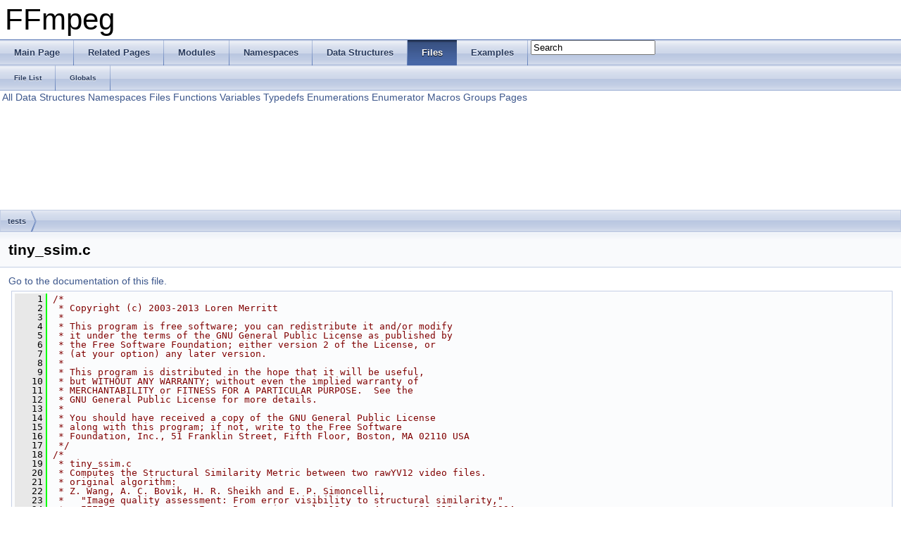

--- FILE ---
content_type: text/html
request_url: https://www.ffmpeg.org/doxygen/2.4/tiny__ssim_8c_source.html
body_size: 8077
content:
<!DOCTYPE html PUBLIC "-//W3C//DTD XHTML 1.0 Transitional//EN" "http://www.w3.org/TR/xhtml1/DTD/xhtml1-transitional.dtd">
<html xmlns="http://www.w3.org/1999/xhtml">
<head>
<meta http-equiv="Content-Type" content="text/xhtml;charset=UTF-8"/>
<meta http-equiv="X-UA-Compatible" content="IE=9"/>
<title>FFmpeg: tests/tiny_ssim.c Source File</title>
<link href="tabs.css" rel="stylesheet" type="text/css"/>
<script type="text/javascript" src="jquery.js"></script>
<script type="text/javascript" src="dynsections.js"></script>
<link href="search/search.css" rel="stylesheet" type="text/css"/>
<script type="text/javascript" src="search/search.js"></script>
<script type="text/javascript">
  $(document).ready(function() { searchBox.OnSelectItem(0); });
</script>
<link href="doxygen.css" rel="stylesheet" type="text/css" />
</head>
<body>
<div id="top"><!-- do not remove this div, it is closed by doxygen! -->
<div id="titlearea">
<table cellspacing="0" cellpadding="0">
 <tbody>
 <tr style="height: 56px;">
  <td style="padding-left: 0.5em;">
   <div id="projectname">FFmpeg
   </div>
  </td>
 </tr>
 </tbody>
</table>
</div>
<!-- end header part -->
<!-- Generated by Doxygen 1.8.2 -->
<script type="text/javascript">
var searchBox = new SearchBox("searchBox", "search",false,'Search');
</script>
  <div id="navrow1" class="tabs">
    <ul class="tablist">
      <li><a href="index.html"><span>Main&#160;Page</span></a></li>
      <li><a href="pages.html"><span>Related&#160;Pages</span></a></li>
      <li><a href="modules.html"><span>Modules</span></a></li>
      <li><a href="namespaces.html"><span>Namespaces</span></a></li>
      <li><a href="annotated.html"><span>Data&#160;Structures</span></a></li>
      <li class="current"><a href="files.html"><span>Files</span></a></li>
      <li><a href="examples.html"><span>Examples</span></a></li>
      <li>
        <div id="MSearchBox" class="MSearchBoxInactive">
        <span class="left">
          <img id="MSearchSelect" src="search/mag_sel.png"
               onmouseover="return searchBox.OnSearchSelectShow()"
               onmouseout="return searchBox.OnSearchSelectHide()"
               alt=""/>
          <input type="text" id="MSearchField" value="Search" accesskey="S"
               onfocus="searchBox.OnSearchFieldFocus(true)" 
               onblur="searchBox.OnSearchFieldFocus(false)" 
               onkeyup="searchBox.OnSearchFieldChange(event)"/>
          </span><span class="right">
            <a id="MSearchClose" href="javascript:searchBox.CloseResultsWindow()"><img id="MSearchCloseImg" border="0" src="search/close.png" alt=""/></a>
          </span>
        </div>
      </li>
    </ul>
  </div>
  <div id="navrow2" class="tabs2">
    <ul class="tablist">
      <li><a href="files.html"><span>File&#160;List</span></a></li>
      <li><a href="globals.html"><span>Globals</span></a></li>
    </ul>
  </div>
<!-- window showing the filter options -->
<div id="MSearchSelectWindow"
     onmouseover="return searchBox.OnSearchSelectShow()"
     onmouseout="return searchBox.OnSearchSelectHide()"
     onkeydown="return searchBox.OnSearchSelectKey(event)">
<a class="SelectItem" href="javascript:void(0)" onclick="searchBox.OnSelectItem(0)"><span class="SelectionMark">&#160;</span>All</a><a class="SelectItem" href="javascript:void(0)" onclick="searchBox.OnSelectItem(1)"><span class="SelectionMark">&#160;</span>Data Structures</a><a class="SelectItem" href="javascript:void(0)" onclick="searchBox.OnSelectItem(2)"><span class="SelectionMark">&#160;</span>Namespaces</a><a class="SelectItem" href="javascript:void(0)" onclick="searchBox.OnSelectItem(3)"><span class="SelectionMark">&#160;</span>Files</a><a class="SelectItem" href="javascript:void(0)" onclick="searchBox.OnSelectItem(4)"><span class="SelectionMark">&#160;</span>Functions</a><a class="SelectItem" href="javascript:void(0)" onclick="searchBox.OnSelectItem(5)"><span class="SelectionMark">&#160;</span>Variables</a><a class="SelectItem" href="javascript:void(0)" onclick="searchBox.OnSelectItem(6)"><span class="SelectionMark">&#160;</span>Typedefs</a><a class="SelectItem" href="javascript:void(0)" onclick="searchBox.OnSelectItem(7)"><span class="SelectionMark">&#160;</span>Enumerations</a><a class="SelectItem" href="javascript:void(0)" onclick="searchBox.OnSelectItem(8)"><span class="SelectionMark">&#160;</span>Enumerator</a><a class="SelectItem" href="javascript:void(0)" onclick="searchBox.OnSelectItem(9)"><span class="SelectionMark">&#160;</span>Macros</a><a class="SelectItem" href="javascript:void(0)" onclick="searchBox.OnSelectItem(10)"><span class="SelectionMark">&#160;</span>Groups</a><a class="SelectItem" href="javascript:void(0)" onclick="searchBox.OnSelectItem(11)"><span class="SelectionMark">&#160;</span>Pages</a></div>

<!-- iframe showing the search results (closed by default) -->
<div id="MSearchResultsWindow">
<iframe src="javascript:void(0)" frameborder="0" 
        name="MSearchResults" id="MSearchResults">
</iframe>
</div>

<div id="nav-path" class="navpath">
  <ul>
<li class="navelem"><a class="el" href="dir_59425e443f801f1f2fd8bbe4959a3ccf.html">tests</a></li>  </ul>
</div>
</div><!-- top -->
<div class="header">
  <div class="headertitle">
<div class="title">tiny_ssim.c</div>  </div>
</div><!--header-->
<div class="contents">
<a href="tiny__ssim_8c.html">Go to the documentation of this file.</a><div class="fragment"><div class="line"><a name="l00001"></a><span class="lineno">    1</span>&#160;<span class="comment">/*</span></div>
<div class="line"><a name="l00002"></a><span class="lineno">    2</span>&#160;<span class="comment"> * Copyright (c) 2003-2013 Loren Merritt</span></div>
<div class="line"><a name="l00003"></a><span class="lineno">    3</span>&#160;<span class="comment"> *</span></div>
<div class="line"><a name="l00004"></a><span class="lineno">    4</span>&#160;<span class="comment"> * This program is free software; you can redistribute it and/or modify</span></div>
<div class="line"><a name="l00005"></a><span class="lineno">    5</span>&#160;<span class="comment"> * it under the terms of the GNU General Public License as published by</span></div>
<div class="line"><a name="l00006"></a><span class="lineno">    6</span>&#160;<span class="comment"> * the Free Software Foundation; either version 2 of the License, or</span></div>
<div class="line"><a name="l00007"></a><span class="lineno">    7</span>&#160;<span class="comment"> * (at your option) any later version.</span></div>
<div class="line"><a name="l00008"></a><span class="lineno">    8</span>&#160;<span class="comment"> *</span></div>
<div class="line"><a name="l00009"></a><span class="lineno">    9</span>&#160;<span class="comment"> * This program is distributed in the hope that it will be useful,</span></div>
<div class="line"><a name="l00010"></a><span class="lineno">   10</span>&#160;<span class="comment"> * but WITHOUT ANY WARRANTY; without even the implied warranty of</span></div>
<div class="line"><a name="l00011"></a><span class="lineno">   11</span>&#160;<span class="comment"> * MERCHANTABILITY or FITNESS FOR A PARTICULAR PURPOSE.  See the</span></div>
<div class="line"><a name="l00012"></a><span class="lineno">   12</span>&#160;<span class="comment"> * GNU General Public License for more details.</span></div>
<div class="line"><a name="l00013"></a><span class="lineno">   13</span>&#160;<span class="comment"> *</span></div>
<div class="line"><a name="l00014"></a><span class="lineno">   14</span>&#160;<span class="comment"> * You should have received a copy of the GNU General Public License</span></div>
<div class="line"><a name="l00015"></a><span class="lineno">   15</span>&#160;<span class="comment"> * along with this program; if not, write to the Free Software</span></div>
<div class="line"><a name="l00016"></a><span class="lineno">   16</span>&#160;<span class="comment"> * Foundation, Inc., 51 Franklin Street, Fifth Floor, Boston, MA 02110 USA</span></div>
<div class="line"><a name="l00017"></a><span class="lineno">   17</span>&#160;<span class="comment"> */</span></div>
<div class="line"><a name="l00018"></a><span class="lineno">   18</span>&#160;<span class="comment">/*</span></div>
<div class="line"><a name="l00019"></a><span class="lineno">   19</span>&#160;<span class="comment"> * tiny_ssim.c</span></div>
<div class="line"><a name="l00020"></a><span class="lineno">   20</span>&#160;<span class="comment"> * Computes the Structural Similarity Metric between two rawYV12 video files.</span></div>
<div class="line"><a name="l00021"></a><span class="lineno">   21</span>&#160;<span class="comment"> * original algorithm:</span></div>
<div class="line"><a name="l00022"></a><span class="lineno">   22</span>&#160;<span class="comment"> * Z. Wang, A. C. Bovik, H. R. Sheikh and E. P. Simoncelli,</span></div>
<div class="line"><a name="l00023"></a><span class="lineno">   23</span>&#160;<span class="comment"> *   &quot;Image quality assessment: From error visibility to structural similarity,&quot;</span></div>
<div class="line"><a name="l00024"></a><span class="lineno">   24</span>&#160;<span class="comment"> *   IEEE Transactions on Image Processing, vol. 13, no. 4, pp. 600-612, Apr. 2004.</span></div>
<div class="line"><a name="l00025"></a><span class="lineno">   25</span>&#160;<span class="comment"> *</span></div>
<div class="line"><a name="l00026"></a><span class="lineno">   26</span>&#160;<span class="comment"> * To improve speed, this implementation uses the standard approximation of</span></div>
<div class="line"><a name="l00027"></a><span class="lineno">   27</span>&#160;<span class="comment"> * overlapped 8x8 block sums, rather than the original gaussian weights.</span></div>
<div class="line"><a name="l00028"></a><span class="lineno">   28</span>&#160;<span class="comment"> */</span></div>
<div class="line"><a name="l00029"></a><span class="lineno">   29</span>&#160;</div>
<div class="line"><a name="l00030"></a><span class="lineno">   30</span>&#160;<span class="preprocessor">#include &quot;config.h&quot;</span></div>
<div class="line"><a name="l00031"></a><span class="lineno">   31</span>&#160;<span class="preprocessor">#include &lt;inttypes.h&gt;</span></div>
<div class="line"><a name="l00032"></a><span class="lineno">   32</span>&#160;<span class="preprocessor">#include &lt;<a class="code" href="limits_8h.html">limits.h</a>&gt;</span></div>
<div class="line"><a name="l00033"></a><span class="lineno">   33</span>&#160;<span class="preprocessor">#include &lt;math.h&gt;</span></div>
<div class="line"><a name="l00034"></a><span class="lineno">   34</span>&#160;<span class="preprocessor">#include &lt;stdio.h&gt;</span></div>
<div class="line"><a name="l00035"></a><span class="lineno">   35</span>&#160;<span class="preprocessor">#include &lt;stdlib.h&gt;</span></div>
<div class="line"><a name="l00036"></a><span class="lineno">   36</span>&#160;</div>
<div class="line"><a name="l00037"></a><span class="lineno"><a class="code" href="tiny__ssim_8c.html#a09a0bb7d8fcfac416de7a5fe7fd8b0f1">   37</a></span>&#160;<span class="preprocessor">#define FFSWAP(type,a,b) do{type SWAP_tmp= b; b= a; a= SWAP_tmp;}while(0)</span></div>
<div class="line"><a name="l00038"></a><span class="lineno"><a class="code" href="tiny__ssim_8c.html#a0f84cbd7fd810cd678157c98cbfad4b0">   38</a></span>&#160;<span class="preprocessor"></span><span class="preprocessor">#define FFMIN(a,b) ((a) &gt; (b) ? (b) : (a))</span></div>
<div class="line"><a name="l00039"></a><span class="lineno">   39</span>&#160;<span class="preprocessor"></span></div>
<div class="line"><a name="l00040"></a><span class="lineno"><a class="code" href="tiny__ssim_8c.html#a81a1e7c6ba3f4e57e7dc000b51bcfcb2">   40</a></span>&#160;<span class="preprocessor">#define BIT_DEPTH 8</span></div>
<div class="line"><a name="l00041"></a><span class="lineno"><a class="code" href="tiny__ssim_8c.html#a3275dc11eb3b45b4e8d679fa053f9aba">   41</a></span>&#160;<span class="preprocessor"></span><span class="preprocessor">#define PIXEL_MAX ((1 &lt;&lt; BIT_DEPTH)-1)</span></div>
<div class="line"><a name="l00042"></a><span class="lineno"><a class="code" href="tiny__ssim_8c.html#aa9f7ca578b1a9a409e4716b05cee9564">   42</a></span>&#160;<span class="preprocessor"></span><span class="keyword">typedef</span> <a class="code" href="audio__convert_8c.html#ae1affc9ca37cfb624959c866a73f83c2">uint8_t</a>  <a class="code" href="tiny__ssim_8c.html#aa9f7ca578b1a9a409e4716b05cee9564">pixel</a>;</div>
<div class="line"><a name="l00043"></a><span class="lineno">   43</span>&#160;</div>
<div class="line"><a name="l00044"></a><span class="lineno">   44</span>&#160;<span class="comment">/****************************************************************************</span></div>
<div class="line"><a name="l00045"></a><span class="lineno">   45</span>&#160;<span class="comment"> * structural similarity metric</span></div>
<div class="line"><a name="l00046"></a><span class="lineno">   46</span>&#160;<span class="comment"> ****************************************************************************/</span></div>
<div class="line"><a name="l00047"></a><span class="lineno"><a class="code" href="tiny__ssim_8c.html#a5e0640282ca7c8405ff92e969e48fc6d">   47</a></span>&#160;<span class="keyword">static</span> <span class="keywordtype">void</span> <a class="code" href="tiny__ssim_8c.html#a5e0640282ca7c8405ff92e969e48fc6d">ssim_4x4x2_core</a>( <span class="keyword">const</span> <a class="code" href="tiny__ssim_8c.html#aa9f7ca578b1a9a409e4716b05cee9564">pixel</a> *pix1, intptr_t stride1,</div>
<div class="line"><a name="l00048"></a><span class="lineno">   48</span>&#160;                             <span class="keyword">const</span> <a class="code" href="tiny__ssim_8c.html#aa9f7ca578b1a9a409e4716b05cee9564">pixel</a> *pix2, intptr_t stride2,</div>
<div class="line"><a name="l00049"></a><span class="lineno">   49</span>&#160;                             <span class="keywordtype">int</span> sums[2][4] )</div>
<div class="line"><a name="l00050"></a><span class="lineno">   50</span>&#160;{</div>
<div class="line"><a name="l00051"></a><span class="lineno">   51</span>&#160;    <span class="keywordtype">int</span> x,<a class="code" href="avf__showspectrum_8c.html#aa4f0d3eebc3c443f9be81bf48561a217">y</a>,z;</div>
<div class="line"><a name="l00052"></a><span class="lineno">   52</span>&#160;</div>
<div class="line"><a name="l00053"></a><span class="lineno">   53</span>&#160;    <span class="keywordflow">for</span>( z = 0; z &lt; 2; z++ )</div>
<div class="line"><a name="l00054"></a><span class="lineno">   54</span>&#160;    {</div>
<div class="line"><a name="l00055"></a><span class="lineno">   55</span>&#160;        uint32_t <a class="code" href="regdef_8h.html#a09dff3d9a89874939fa7cc9d056b114c">s1</a> = 0, <a class="code" href="regdef_8h.html#a3ec77fc652b1787d9ace19f0f8fb6072">s2</a> = 0, ss = 0, s12 = 0;</div>
<div class="line"><a name="l00056"></a><span class="lineno">   56</span>&#160;        <span class="keywordflow">for</span>( y = 0; y &lt; 4; y++ )</div>
<div class="line"><a name="l00057"></a><span class="lineno">   57</span>&#160;            <span class="keywordflow">for</span>( x = 0; x &lt; 4; x++ )</div>
<div class="line"><a name="l00058"></a><span class="lineno">   58</span>&#160;            {</div>
<div class="line"><a name="l00059"></a><span class="lineno">   59</span>&#160;                <span class="keywordtype">int</span> <a class="code" href="h264pred__template_8c.html#a4124bc0a9335c27f086f24ba207a4912">a</a> = pix1[x+y*stride1];</div>
<div class="line"><a name="l00060"></a><span class="lineno">   60</span>&#160;                <span class="keywordtype">int</span> <a class="code" href="vf__curves_8c.html#a0a667482238bcca3ac201c1cd09c5072">b</a> = pix2[x+y*stride2];</div>
<div class="line"><a name="l00061"></a><span class="lineno">   61</span>&#160;                s1  += <a class="code" href="h264pred__template_8c.html#a4124bc0a9335c27f086f24ba207a4912">a</a>;</div>
<div class="line"><a name="l00062"></a><span class="lineno">   62</span>&#160;                <a class="code" href="regdef_8h.html#a3ec77fc652b1787d9ace19f0f8fb6072">s2</a>  += <a class="code" href="vf__curves_8c.html#a0a667482238bcca3ac201c1cd09c5072">b</a>;</div>
<div class="line"><a name="l00063"></a><span class="lineno">   63</span>&#160;                ss  += a*<a class="code" href="h264pred__template_8c.html#a4124bc0a9335c27f086f24ba207a4912">a</a>;</div>
<div class="line"><a name="l00064"></a><span class="lineno">   64</span>&#160;                ss  += b*<a class="code" href="vf__curves_8c.html#a0a667482238bcca3ac201c1cd09c5072">b</a>;</div>
<div class="line"><a name="l00065"></a><span class="lineno">   65</span>&#160;                s12 += a*<a class="code" href="vf__curves_8c.html#a0a667482238bcca3ac201c1cd09c5072">b</a>;</div>
<div class="line"><a name="l00066"></a><span class="lineno">   66</span>&#160;            }</div>
<div class="line"><a name="l00067"></a><span class="lineno">   67</span>&#160;        sums[z][0] = <a class="code" href="regdef_8h.html#a09dff3d9a89874939fa7cc9d056b114c">s1</a>;</div>
<div class="line"><a name="l00068"></a><span class="lineno">   68</span>&#160;        sums[z][1] = <a class="code" href="regdef_8h.html#a3ec77fc652b1787d9ace19f0f8fb6072">s2</a>;</div>
<div class="line"><a name="l00069"></a><span class="lineno">   69</span>&#160;        sums[z][2] = ss;</div>
<div class="line"><a name="l00070"></a><span class="lineno">   70</span>&#160;        sums[z][3] = s12;</div>
<div class="line"><a name="l00071"></a><span class="lineno">   71</span>&#160;        pix1 += 4;</div>
<div class="line"><a name="l00072"></a><span class="lineno">   72</span>&#160;        pix2 += 4;</div>
<div class="line"><a name="l00073"></a><span class="lineno">   73</span>&#160;    }</div>
<div class="line"><a name="l00074"></a><span class="lineno">   74</span>&#160;}</div>
<div class="line"><a name="l00075"></a><span class="lineno">   75</span>&#160;</div>
<div class="line"><a name="l00076"></a><span class="lineno"><a class="code" href="tiny__ssim_8c.html#a56bcf89d9b82932665b2696c95a9c1e8">   76</a></span>&#160;<span class="keyword">static</span> <span class="keywordtype">float</span> <a class="code" href="tiny__ssim_8c.html#a56bcf89d9b82932665b2696c95a9c1e8">ssim_end1</a>( <span class="keywordtype">int</span> <a class="code" href="regdef_8h.html#a09dff3d9a89874939fa7cc9d056b114c">s1</a>, <span class="keywordtype">int</span> <a class="code" href="regdef_8h.html#a3ec77fc652b1787d9ace19f0f8fb6072">s2</a>, <span class="keywordtype">int</span> ss, <span class="keywordtype">int</span> s12 )</div>
<div class="line"><a name="l00077"></a><span class="lineno">   77</span>&#160;{</div>
<div class="line"><a name="l00078"></a><span class="lineno">   78</span>&#160;<span class="comment">/* Maximum value for 10-bit is: ss*64 = (2^10-1)^2*16*4*64 = 4286582784, which will overflow in some cases.</span></div>
<div class="line"><a name="l00079"></a><span class="lineno">   79</span>&#160;<span class="comment"> * s1*s1, s2*s2, and s1*s2 also obtain this value for edge cases: ((2^10-1)*16*4)^2 = 4286582784.</span></div>
<div class="line"><a name="l00080"></a><span class="lineno">   80</span>&#160;<span class="comment"> * Maximum value for 9-bit is: ss*64 = (2^9-1)^2*16*4*64 = 1069551616, which will not overflow. */</span></div>
<div class="line"><a name="l00081"></a><span class="lineno">   81</span>&#160;<span class="preprocessor">#if BIT_DEPTH &gt; 9</span></div>
<div class="line"><a name="l00082"></a><span class="lineno">   82</span>&#160;<span class="preprocessor"></span><span class="preprocessor">#define type float</span></div>
<div class="line"><a name="l00083"></a><span class="lineno">   83</span>&#160;<span class="preprocessor"></span>    <span class="keyword">static</span> <span class="keyword">const</span> <span class="keywordtype">float</span> ssim_c1 = .01*.01*<a class="code" href="tiny__ssim_8c.html#a3275dc11eb3b45b4e8d679fa053f9aba">PIXEL_MAX</a>*<a class="code" href="tiny__ssim_8c.html#a3275dc11eb3b45b4e8d679fa053f9aba">PIXEL_MAX</a>*64;</div>
<div class="line"><a name="l00084"></a><span class="lineno">   84</span>&#160;    <span class="keyword">static</span> <span class="keyword">const</span> <span class="keywordtype">float</span> ssim_c2 = .03*.03*PIXEL_MAX*PIXEL_MAX*64*63;</div>
<div class="line"><a name="l00085"></a><span class="lineno">   85</span>&#160;<span class="preprocessor">#else</span></div>
<div class="line"><a name="l00086"></a><span class="lineno">   86</span>&#160;<span class="preprocessor"></span><span class="preprocessor">#define type int</span></div>
<div class="line"><a name="l00087"></a><span class="lineno">   87</span>&#160;<span class="preprocessor"></span>    <span class="keyword">static</span> <span class="keyword">const</span> <span class="keywordtype">int</span> ssim_c1 = (int)(.01*.01*PIXEL_MAX*PIXEL_MAX*64 + .5);</div>
<div class="line"><a name="l00088"></a><span class="lineno">   88</span>&#160;    <span class="keyword">static</span> <span class="keyword">const</span> <span class="keywordtype">int</span> ssim_c2 = (int)(.03*.03*PIXEL_MAX*PIXEL_MAX*64*63 + .5);</div>
<div class="line"><a name="l00089"></a><span class="lineno">   89</span>&#160;<span class="preprocessor">#endif</span></div>
<div class="line"><a name="l00090"></a><span class="lineno">   90</span>&#160;<span class="preprocessor"></span>    <a class="code" href="opengl__enc_8c.html#a7d05960f4f1c1b11f3177dc963a45d86">type</a> fs1 = <a class="code" href="regdef_8h.html#a09dff3d9a89874939fa7cc9d056b114c">s1</a>;</div>
<div class="line"><a name="l00091"></a><span class="lineno">   91</span>&#160;    <a class="code" href="opengl__enc_8c.html#a7d05960f4f1c1b11f3177dc963a45d86">type</a> fs2 = <a class="code" href="regdef_8h.html#a3ec77fc652b1787d9ace19f0f8fb6072">s2</a>;</div>
<div class="line"><a name="l00092"></a><span class="lineno">   92</span>&#160;    <a class="code" href="opengl__enc_8c.html#a7d05960f4f1c1b11f3177dc963a45d86">type</a> fss = ss;</div>
<div class="line"><a name="l00093"></a><span class="lineno">   93</span>&#160;    <a class="code" href="opengl__enc_8c.html#a7d05960f4f1c1b11f3177dc963a45d86">type</a> fs12 = s12;</div>
<div class="line"><a name="l00094"></a><span class="lineno">   94</span>&#160;    <a class="code" href="opengl__enc_8c.html#a7d05960f4f1c1b11f3177dc963a45d86">type</a> vars = fss*64 - fs1*fs1 - fs2*fs2;</div>
<div class="line"><a name="l00095"></a><span class="lineno">   95</span>&#160;    <a class="code" href="opengl__enc_8c.html#a7d05960f4f1c1b11f3177dc963a45d86">type</a> covar = fs12*64 - fs1*fs2;</div>
<div class="line"><a name="l00096"></a><span class="lineno">   96</span>&#160;    <span class="keywordflow">return</span> (<span class="keywordtype">float</span>)(2*fs1*fs2 + ssim_c1) * (<span class="keywordtype">float</span>)(2*covar + ssim_c2)</div>
<div class="line"><a name="l00097"></a><span class="lineno">   97</span>&#160;         / ((<span class="keywordtype">float</span>)(fs1*fs1 + fs2*fs2 + ssim_c1) * (<span class="keywordtype">float</span>)(vars + ssim_c2));</div>
<div class="line"><a name="l00098"></a><span class="lineno">   98</span>&#160;<span class="preprocessor">#undef type</span></div>
<div class="line"><a name="l00099"></a><span class="lineno">   99</span>&#160;<span class="preprocessor"></span>}</div>
<div class="line"><a name="l00100"></a><span class="lineno">  100</span>&#160;</div>
<div class="line"><a name="l00101"></a><span class="lineno"><a class="code" href="tiny__ssim_8c.html#abc11917ce45e2af06509338a6627d07a">  101</a></span>&#160;<span class="keyword">static</span> <span class="keywordtype">float</span> <a class="code" href="tiny__ssim_8c.html#abc11917ce45e2af06509338a6627d07a">ssim_end4</a>( <span class="keywordtype">int</span> sum0[5][4], <span class="keywordtype">int</span> sum1[5][4], <span class="keywordtype">int</span> <a class="code" href="tests_2utils_8c.html#a2474a5474cbff19523a51eb1de01cda4">width</a> )</div>
<div class="line"><a name="l00102"></a><span class="lineno">  102</span>&#160;{</div>
<div class="line"><a name="l00103"></a><span class="lineno">  103</span>&#160;    <span class="keywordtype">float</span> ssim = 0.0;</div>
<div class="line"><a name="l00104"></a><span class="lineno">  104</span>&#160;    <span class="keywordtype">int</span> <a class="code" href="unionav__intfloat32.html#af159360aa1af6aa0a8fe034e0a0e3ef3">i</a>;</div>
<div class="line"><a name="l00105"></a><span class="lineno">  105</span>&#160;</div>
<div class="line"><a name="l00106"></a><span class="lineno">  106</span>&#160;    <span class="keywordflow">for</span>( i = 0; i &lt; <a class="code" href="tests_2utils_8c.html#a2474a5474cbff19523a51eb1de01cda4">width</a>; i++ )</div>
<div class="line"><a name="l00107"></a><span class="lineno">  107</span>&#160;        ssim += <a class="code" href="tiny__ssim_8c.html#a56bcf89d9b82932665b2696c95a9c1e8">ssim_end1</a>( sum0[i][0] + sum0[i+1][0] + sum1[i][0] + sum1[i+1][0],</div>
<div class="line"><a name="l00108"></a><span class="lineno">  108</span>&#160;                           sum0[i][1] + sum0[i+1][1] + sum1[i][1] + sum1[i+1][1],</div>
<div class="line"><a name="l00109"></a><span class="lineno">  109</span>&#160;                           sum0[i][2] + sum0[i+1][2] + sum1[i][2] + sum1[i+1][2],</div>
<div class="line"><a name="l00110"></a><span class="lineno">  110</span>&#160;                           sum0[i][3] + sum0[i+1][3] + sum1[i][3] + sum1[i+1][3] );</div>
<div class="line"><a name="l00111"></a><span class="lineno">  111</span>&#160;    <span class="keywordflow">return</span> ssim;</div>
<div class="line"><a name="l00112"></a><span class="lineno">  112</span>&#160;}</div>
<div class="line"><a name="l00113"></a><span class="lineno">  113</span>&#160;</div>
<div class="line"><a name="l00114"></a><span class="lineno"><a class="code" href="tiny__ssim_8c.html#ac844bcba5ac6b998b0ae10186ef36dfe">  114</a></span>&#160;<span class="keywordtype">float</span> <a class="code" href="tiny__ssim_8c.html#ac844bcba5ac6b998b0ae10186ef36dfe">ssim_plane</a>(</div>
<div class="line"><a name="l00115"></a><span class="lineno">  115</span>&#160;                           <a class="code" href="tiny__ssim_8c.html#aa9f7ca578b1a9a409e4716b05cee9564">pixel</a> *pix1, intptr_t stride1,</div>
<div class="line"><a name="l00116"></a><span class="lineno">  116</span>&#160;                           <a class="code" href="tiny__ssim_8c.html#aa9f7ca578b1a9a409e4716b05cee9564">pixel</a> *pix2, intptr_t stride2,</div>
<div class="line"><a name="l00117"></a><span class="lineno">  117</span>&#160;                           <span class="keywordtype">int</span> <a class="code" href="tests_2utils_8c.html#a2474a5474cbff19523a51eb1de01cda4">width</a>, <span class="keywordtype">int</span> <a class="code" href="avisynth__c_8h.html#ab1a2bd747c91f38c26a92bbecac49f7a">height</a>, <span class="keywordtype">void</span> *<a class="code" href="avisynth__c_8h.html#a5bc5fa69bee375df074734a2c4858604">buf</a>, <span class="keywordtype">int</span> *cnt )</div>
<div class="line"><a name="l00118"></a><span class="lineno">  118</span>&#160;{</div>
<div class="line"><a name="l00119"></a><span class="lineno">  119</span>&#160;    <span class="keywordtype">int</span> z = 0;</div>
<div class="line"><a name="l00120"></a><span class="lineno">  120</span>&#160;    <span class="keywordtype">int</span> x, <a class="code" href="avf__showspectrum_8c.html#aa4f0d3eebc3c443f9be81bf48561a217">y</a>;</div>
<div class="line"><a name="l00121"></a><span class="lineno">  121</span>&#160;    <span class="keywordtype">float</span> ssim = 0.0;</div>
<div class="line"><a name="l00122"></a><span class="lineno">  122</span>&#160;    int (*sum0)[4] = <a class="code" href="avisynth__c_8h.html#a5bc5fa69bee375df074734a2c4858604">buf</a>;</div>
<div class="line"><a name="l00123"></a><span class="lineno">  123</span>&#160;    int (*sum1)[4] = sum0 + (width &gt;&gt; 2) + 3;</div>
<div class="line"><a name="l00124"></a><span class="lineno">  124</span>&#160;    width &gt;&gt;= 2;</div>
<div class="line"><a name="l00125"></a><span class="lineno">  125</span>&#160;    height &gt;&gt;= 2;</div>
<div class="line"><a name="l00126"></a><span class="lineno">  126</span>&#160;    <span class="keywordflow">for</span>( y = 1; y &lt; <a class="code" href="avisynth__c_8h.html#ab1a2bd747c91f38c26a92bbecac49f7a">height</a>; y++ )</div>
<div class="line"><a name="l00127"></a><span class="lineno">  127</span>&#160;    {</div>
<div class="line"><a name="l00128"></a><span class="lineno">  128</span>&#160;        <span class="keywordflow">for</span>( ; z &lt;= <a class="code" href="avf__showspectrum_8c.html#aa4f0d3eebc3c443f9be81bf48561a217">y</a>; z++ )</div>
<div class="line"><a name="l00129"></a><span class="lineno">  129</span>&#160;        {</div>
<div class="line"><a name="l00130"></a><span class="lineno">  130</span>&#160;            <a class="code" href="tiny__ssim_8c.html#a09a0bb7d8fcfac416de7a5fe7fd8b0f1">FFSWAP</a>( <span class="keywordtype">void</span>*, sum0, sum1 );</div>
<div class="line"><a name="l00131"></a><span class="lineno">  131</span>&#160;            <span class="keywordflow">for</span>( x = 0; x &lt; <a class="code" href="tests_2utils_8c.html#a2474a5474cbff19523a51eb1de01cda4">width</a>; x+=2 )</div>
<div class="line"><a name="l00132"></a><span class="lineno">  132</span>&#160;                <a class="code" href="tiny__ssim_8c.html#a5e0640282ca7c8405ff92e969e48fc6d">ssim_4x4x2_core</a>( &amp;pix1[4*(x+z*stride1)], stride1, &amp;pix2[4*(x+z*stride2)], stride2, &amp;sum0[x] );</div>
<div class="line"><a name="l00133"></a><span class="lineno">  133</span>&#160;        }</div>
<div class="line"><a name="l00134"></a><span class="lineno">  134</span>&#160;        <span class="keywordflow">for</span>( x = 0; x &lt; width-1; x += 4 )</div>
<div class="line"><a name="l00135"></a><span class="lineno">  135</span>&#160;            ssim += <a class="code" href="tiny__ssim_8c.html#abc11917ce45e2af06509338a6627d07a">ssim_end4</a>( sum0+x, sum1+x, <a class="code" href="tiny__ssim_8c.html#a0f84cbd7fd810cd678157c98cbfad4b0">FFMIN</a>(4,width-x-1) );</div>
<div class="line"><a name="l00136"></a><span class="lineno">  136</span>&#160;    }</div>
<div class="line"><a name="l00137"></a><span class="lineno">  137</span>&#160;<span class="comment">//     *cnt = (height-1) * (width-1);</span></div>
<div class="line"><a name="l00138"></a><span class="lineno">  138</span>&#160;    <span class="keywordflow">return</span> ssim / ((height-1) * (width-1));</div>
<div class="line"><a name="l00139"></a><span class="lineno">  139</span>&#160;}</div>
<div class="line"><a name="l00140"></a><span class="lineno">  140</span>&#160;</div>
<div class="line"><a name="l00141"></a><span class="lineno">  141</span>&#160;</div>
<div class="line"><a name="l00142"></a><span class="lineno"><a class="code" href="tiny__ssim_8c.html#ac484e523977aca963b0796e47ba908f3">  142</a></span>&#160;uint64_t <a class="code" href="tiny__ssim_8c.html#ac484e523977aca963b0796e47ba908f3">ssd_plane</a>( <span class="keyword">const</span> <a class="code" href="audio__convert_8c.html#ae1affc9ca37cfb624959c866a73f83c2">uint8_t</a> *pix1, <span class="keyword">const</span> <a class="code" href="audio__convert_8c.html#ae1affc9ca37cfb624959c866a73f83c2">uint8_t</a> *pix2, <span class="keywordtype">int</span> <a class="code" href="opengl__enc_8c.html#a3d1e3edfcf61ca2d831883e1afbad89e">size</a> )</div>
<div class="line"><a name="l00143"></a><span class="lineno">  143</span>&#160;{</div>
<div class="line"><a name="l00144"></a><span class="lineno">  144</span>&#160;    uint64_t ssd = 0;</div>
<div class="line"><a name="l00145"></a><span class="lineno">  145</span>&#160;    <span class="keywordtype">int</span> <a class="code" href="unionav__intfloat32.html#af159360aa1af6aa0a8fe034e0a0e3ef3">i</a>;</div>
<div class="line"><a name="l00146"></a><span class="lineno">  146</span>&#160;    <span class="keywordflow">for</span>( i=0; i&lt;<a class="code" href="opengl__enc_8c.html#a3d1e3edfcf61ca2d831883e1afbad89e">size</a>; i++ )</div>
<div class="line"><a name="l00147"></a><span class="lineno">  147</span>&#160;    {</div>
<div class="line"><a name="l00148"></a><span class="lineno">  148</span>&#160;        <span class="keywordtype">int</span> d = pix1[<a class="code" href="unionav__intfloat32.html#af159360aa1af6aa0a8fe034e0a0e3ef3">i</a>] - pix2[<a class="code" href="unionav__intfloat32.html#af159360aa1af6aa0a8fe034e0a0e3ef3">i</a>];</div>
<div class="line"><a name="l00149"></a><span class="lineno">  149</span>&#160;        ssd += d*d;</div>
<div class="line"><a name="l00150"></a><span class="lineno">  150</span>&#160;    }</div>
<div class="line"><a name="l00151"></a><span class="lineno">  151</span>&#160;    <span class="keywordflow">return</span> ssd;</div>
<div class="line"><a name="l00152"></a><span class="lineno">  152</span>&#160;}</div>
<div class="line"><a name="l00153"></a><span class="lineno">  153</span>&#160;</div>
<div class="line"><a name="l00154"></a><span class="lineno"><a class="code" href="tiny__ssim_8c.html#aa13ac52115992d26196dcae045a2fcc8">  154</a></span>&#160;<span class="keyword">static</span> <span class="keywordtype">double</span> <a class="code" href="tiny__ssim_8c.html#aa13ac52115992d26196dcae045a2fcc8">ssd_to_psnr</a>( uint64_t ssd, uint64_t denom )</div>
<div class="line"><a name="l00155"></a><span class="lineno">  155</span>&#160;{</div>
<div class="line"><a name="l00156"></a><span class="lineno">  156</span>&#160;    <span class="keywordflow">return</span> -10*log((<span class="keywordtype">double</span>)ssd/(denom*255*255))/log(10);</div>
<div class="line"><a name="l00157"></a><span class="lineno">  157</span>&#160;}</div>
<div class="line"><a name="l00158"></a><span class="lineno">  158</span>&#160;</div>
<div class="line"><a name="l00159"></a><span class="lineno"><a class="code" href="tiny__ssim_8c.html#a5e6e1e2992b704afcbbad06fc2d0e2a1">  159</a></span>&#160;<span class="keyword">static</span> <span class="keywordtype">double</span> <a class="code" href="tiny__ssim_8c.html#a5e6e1e2992b704afcbbad06fc2d0e2a1">ssim_db</a>( <span class="keywordtype">double</span> ssim, <span class="keywordtype">double</span> <a class="code" href="libavcodec_2diracdec_8c.html#abba89017a0b8aef3a4defd8fe9c20a9e">weight</a> )</div>
<div class="line"><a name="l00160"></a><span class="lineno">  160</span>&#160;{</div>
<div class="line"><a name="l00161"></a><span class="lineno">  161</span>&#160;    <span class="keywordflow">return</span> 10*(log(weight)/log(10)-log(weight-ssim)/log(10));</div>
<div class="line"><a name="l00162"></a><span class="lineno">  162</span>&#160;}</div>
<div class="line"><a name="l00163"></a><span class="lineno">  163</span>&#160;</div>
<div class="line"><a name="l00164"></a><span class="lineno"><a class="code" href="tiny__ssim_8c.html#a18ad286a239ec36cf158fa7d886a27e5">  164</a></span>&#160;<span class="keyword">static</span> <span class="keywordtype">void</span> <a class="code" href="tiny__ssim_8c.html#a18ad286a239ec36cf158fa7d886a27e5">print_results</a>(uint64_t ssd[3], <span class="keywordtype">double</span> ssim[3], <span class="keywordtype">int</span> frames, <span class="keywordtype">int</span> w, <span class="keywordtype">int</span> h)</div>
<div class="line"><a name="l00165"></a><span class="lineno">  165</span>&#160;{</div>
<div class="line"><a name="l00166"></a><span class="lineno">  166</span>&#160;    printf( <span class="stringliteral">&quot;PSNR Y:%.3f  U:%.3f  V:%.3f  All:%.3f | &quot;</span>,</div>
<div class="line"><a name="l00167"></a><span class="lineno">  167</span>&#160;            <a class="code" href="tiny__ssim_8c.html#aa13ac52115992d26196dcae045a2fcc8">ssd_to_psnr</a>( ssd[0], (uint64_t)frames*w*h ),</div>
<div class="line"><a name="l00168"></a><span class="lineno">  168</span>&#160;            <a class="code" href="tiny__ssim_8c.html#aa13ac52115992d26196dcae045a2fcc8">ssd_to_psnr</a>( ssd[1], (uint64_t)frames*w*h/4 ),</div>
<div class="line"><a name="l00169"></a><span class="lineno">  169</span>&#160;            <a class="code" href="tiny__ssim_8c.html#aa13ac52115992d26196dcae045a2fcc8">ssd_to_psnr</a>( ssd[2], (uint64_t)frames*w*h/4 ),</div>
<div class="line"><a name="l00170"></a><span class="lineno">  170</span>&#160;            <a class="code" href="tiny__ssim_8c.html#aa13ac52115992d26196dcae045a2fcc8">ssd_to_psnr</a>( ssd[0] + ssd[1] + ssd[2], (uint64_t)frames*w*h*3/2 ) );</div>
<div class="line"><a name="l00171"></a><span class="lineno">  171</span>&#160;    printf( <span class="stringliteral">&quot;SSIM Y:%.5f U:%.5f V:%.5f All:%.5f (%.5f)&quot;</span>,</div>
<div class="line"><a name="l00172"></a><span class="lineno">  172</span>&#160;            ssim[0] / frames,</div>
<div class="line"><a name="l00173"></a><span class="lineno">  173</span>&#160;            ssim[1] / frames,</div>
<div class="line"><a name="l00174"></a><span class="lineno">  174</span>&#160;            ssim[2] / frames,</div>
<div class="line"><a name="l00175"></a><span class="lineno">  175</span>&#160;            (ssim[0]*4 + ssim[1] + ssim[2]) / (frames*6),</div>
<div class="line"><a name="l00176"></a><span class="lineno">  176</span>&#160;            <a class="code" href="tiny__ssim_8c.html#a5e6e1e2992b704afcbbad06fc2d0e2a1">ssim_db</a>(ssim[0] * 4 + ssim[1] + ssim[2], frames*6));</div>
<div class="line"><a name="l00177"></a><span class="lineno">  177</span>&#160;}</div>
<div class="line"><a name="l00178"></a><span class="lineno">  178</span>&#160;</div>
<div class="line"><a name="l00179"></a><span class="lineno"><a class="code" href="tiny__ssim_8c.html#a0ddf1224851353fc92bfbff6f499fa97">  179</a></span>&#160;<span class="keywordtype">int</span> <a class="code" href="main_8c.html#a3c04138a5bfe5d72780bb7e82a18e627">main</a>(<span class="keywordtype">int</span> argc, <span class="keywordtype">char</span>* argv[])</div>
<div class="line"><a name="l00180"></a><span class="lineno">  180</span>&#160;{</div>
<div class="line"><a name="l00181"></a><span class="lineno">  181</span>&#160;    FILE *<a class="code" href="unionav__intfloat32.html#ab73a5849af5822a9ca6b0cf37af75cc8">f</a>[2];</div>
<div class="line"><a name="l00182"></a><span class="lineno">  182</span>&#160;    <a class="code" href="audio__convert_8c.html#ae1affc9ca37cfb624959c866a73f83c2">uint8_t</a> *<a class="code" href="avisynth__c_8h.html#a5bc5fa69bee375df074734a2c4858604">buf</a>[2], *plane[2][3];</div>
<div class="line"><a name="l00183"></a><span class="lineno">  183</span>&#160;    <span class="keywordtype">int</span> *<a class="code" href="vf__mcdeint_8c.html#a0b90bc971fe5188fc4d32fe8177a64a5">temp</a>;</div>
<div class="line"><a name="l00184"></a><span class="lineno">  184</span>&#160;    uint64_t ssd[3] = {0,0,0};</div>
<div class="line"><a name="l00185"></a><span class="lineno">  185</span>&#160;    <span class="keywordtype">double</span> ssim[3] = {0,0,0};</div>
<div class="line"><a name="l00186"></a><span class="lineno">  186</span>&#160;    <span class="keywordtype">int</span> <a class="code" href="g723__1__data_8h.html#aac222da36a5e6806804ff31935662c22">frame_size</a>, w, h;</div>
<div class="line"><a name="l00187"></a><span class="lineno">  187</span>&#160;    <span class="keywordtype">int</span> frames, seek;</div>
<div class="line"><a name="l00188"></a><span class="lineno">  188</span>&#160;    <span class="keywordtype">int</span> <a class="code" href="unionav__intfloat32.html#af159360aa1af6aa0a8fe034e0a0e3ef3">i</a>;</div>
<div class="line"><a name="l00189"></a><span class="lineno">  189</span>&#160;</div>
<div class="line"><a name="l00190"></a><span class="lineno">  190</span>&#160;    <span class="keywordflow">if</span>( argc&lt;4 || 2 != sscanf(argv[3], <span class="stringliteral">&quot;%dx%d&quot;</span>, &amp;w, &amp;h) )</div>
<div class="line"><a name="l00191"></a><span class="lineno">  191</span>&#160;    {</div>
<div class="line"><a name="l00192"></a><span class="lineno">  192</span>&#160;        printf(<span class="stringliteral">&quot;tiny_ssim &lt;file1.yuv&gt; &lt;file2.yuv&gt; &lt;width&gt;x&lt;height&gt; [&lt;seek&gt;]\n&quot;</span>);</div>
<div class="line"><a name="l00193"></a><span class="lineno">  193</span>&#160;        <span class="keywordflow">return</span> -1;</div>
<div class="line"><a name="l00194"></a><span class="lineno">  194</span>&#160;    }</div>
<div class="line"><a name="l00195"></a><span class="lineno">  195</span>&#160;</div>
<div class="line"><a name="l00196"></a><span class="lineno">  196</span>&#160;    f[0] = fopen(argv[1], <span class="stringliteral">&quot;rb&quot;</span>);</div>
<div class="line"><a name="l00197"></a><span class="lineno">  197</span>&#160;    f[1] = fopen(argv[2], <span class="stringliteral">&quot;rb&quot;</span>);</div>
<div class="line"><a name="l00198"></a><span class="lineno">  198</span>&#160;    sscanf(argv[3], <span class="stringliteral">&quot;%dx%d&quot;</span>, &amp;w, &amp;h);</div>
<div class="line"><a name="l00199"></a><span class="lineno">  199</span>&#160;</div>
<div class="line"><a name="l00200"></a><span class="lineno">  200</span>&#160;    <span class="keywordflow">if</span> (w&lt;=0 || h&lt;=0 || w*(int64_t)h &gt;= INT_MAX/3 || 2LL*w+12 &gt;= INT_MAX / <span class="keyword">sizeof</span>(*temp)) {</div>
<div class="line"><a name="l00201"></a><span class="lineno">  201</span>&#160;        fprintf(stderr, <span class="stringliteral">&quot;Dimensions are too large, or invalid\n&quot;</span>);</div>
<div class="line"><a name="l00202"></a><span class="lineno">  202</span>&#160;        <span class="keywordflow">return</span> -2;</div>
<div class="line"><a name="l00203"></a><span class="lineno">  203</span>&#160;    }</div>
<div class="line"><a name="l00204"></a><span class="lineno">  204</span>&#160;</div>
<div class="line"><a name="l00205"></a><span class="lineno">  205</span>&#160;    frame_size = w*h*3LL/2;</div>
<div class="line"><a name="l00206"></a><span class="lineno">  206</span>&#160;    <span class="keywordflow">for</span>( i=0; i&lt;2; i++ )</div>
<div class="line"><a name="l00207"></a><span class="lineno">  207</span>&#160;    {</div>
<div class="line"><a name="l00208"></a><span class="lineno">  208</span>&#160;        buf[<a class="code" href="unionav__intfloat32.html#af159360aa1af6aa0a8fe034e0a0e3ef3">i</a>] = malloc(frame_size);</div>
<div class="line"><a name="l00209"></a><span class="lineno">  209</span>&#160;        plane[<a class="code" href="unionav__intfloat32.html#af159360aa1af6aa0a8fe034e0a0e3ef3">i</a>][0] = buf[<a class="code" href="unionav__intfloat32.html#af159360aa1af6aa0a8fe034e0a0e3ef3">i</a>];</div>
<div class="line"><a name="l00210"></a><span class="lineno">  210</span>&#160;        plane[<a class="code" href="unionav__intfloat32.html#af159360aa1af6aa0a8fe034e0a0e3ef3">i</a>][1] = plane[<a class="code" href="unionav__intfloat32.html#af159360aa1af6aa0a8fe034e0a0e3ef3">i</a>][0] + w*h;</div>
<div class="line"><a name="l00211"></a><span class="lineno">  211</span>&#160;        plane[<a class="code" href="unionav__intfloat32.html#af159360aa1af6aa0a8fe034e0a0e3ef3">i</a>][2] = plane[<a class="code" href="unionav__intfloat32.html#af159360aa1af6aa0a8fe034e0a0e3ef3">i</a>][1] + w*h/4;</div>
<div class="line"><a name="l00212"></a><span class="lineno">  212</span>&#160;    }</div>
<div class="line"><a name="l00213"></a><span class="lineno">  213</span>&#160;    temp = malloc((2*w+12)*<span class="keyword">sizeof</span>(*temp));</div>
<div class="line"><a name="l00214"></a><span class="lineno">  214</span>&#160;    seek = argc&lt;5 ? 0 : atoi(argv[4]);</div>
<div class="line"><a name="l00215"></a><span class="lineno">  215</span>&#160;    fseek(f[seek&lt;0], seek &lt; 0 ? -seek : seek, SEEK_SET);</div>
<div class="line"><a name="l00216"></a><span class="lineno">  216</span>&#160;</div>
<div class="line"><a name="l00217"></a><span class="lineno">  217</span>&#160;    <span class="keywordflow">for</span>( frames=0;; frames++ )</div>
<div class="line"><a name="l00218"></a><span class="lineno">  218</span>&#160;    {</div>
<div class="line"><a name="l00219"></a><span class="lineno">  219</span>&#160;        uint64_t ssd_one[3];</div>
<div class="line"><a name="l00220"></a><span class="lineno">  220</span>&#160;        <span class="keywordtype">double</span> ssim_one[3];</div>
<div class="line"><a name="l00221"></a><span class="lineno">  221</span>&#160;        <span class="keywordflow">if</span>( fread(buf[0], frame_size, 1, f[0]) != 1) <span class="keywordflow">break</span>;</div>
<div class="line"><a name="l00222"></a><span class="lineno">  222</span>&#160;        <span class="keywordflow">if</span>( fread(buf[1], frame_size, 1, f[1]) != 1) <span class="keywordflow">break</span>;</div>
<div class="line"><a name="l00223"></a><span class="lineno">  223</span>&#160;        <span class="keywordflow">for</span>( i=0; i&lt;3; i++ )</div>
<div class="line"><a name="l00224"></a><span class="lineno">  224</span>&#160;        {</div>
<div class="line"><a name="l00225"></a><span class="lineno">  225</span>&#160;            ssd_one[<a class="code" href="unionav__intfloat32.html#af159360aa1af6aa0a8fe034e0a0e3ef3">i</a>]  = <a class="code" href="tiny__ssim_8c.html#ac484e523977aca963b0796e47ba908f3">ssd_plane</a> ( plane[0][i], plane[1][i], w*h&gt;&gt;2*!!i );</div>
<div class="line"><a name="l00226"></a><span class="lineno">  226</span>&#160;            ssim_one[<a class="code" href="unionav__intfloat32.html#af159360aa1af6aa0a8fe034e0a0e3ef3">i</a>] = <a class="code" href="tiny__ssim_8c.html#ac844bcba5ac6b998b0ae10186ef36dfe">ssim_plane</a>( plane[0][i], w&gt;&gt;!!i,</div>
<div class="line"><a name="l00227"></a><span class="lineno">  227</span>&#160;                                     plane[1][i], w&gt;&gt;!!i,</div>
<div class="line"><a name="l00228"></a><span class="lineno">  228</span>&#160;                                     w&gt;&gt;!!i, h&gt;&gt;!!i, temp, NULL );</div>
<div class="line"><a name="l00229"></a><span class="lineno">  229</span>&#160;            ssd[<a class="code" href="unionav__intfloat32.html#af159360aa1af6aa0a8fe034e0a0e3ef3">i</a>] += ssd_one[<a class="code" href="unionav__intfloat32.html#af159360aa1af6aa0a8fe034e0a0e3ef3">i</a>];</div>
<div class="line"><a name="l00230"></a><span class="lineno">  230</span>&#160;            ssim[<a class="code" href="unionav__intfloat32.html#af159360aa1af6aa0a8fe034e0a0e3ef3">i</a>] += ssim_one[<a class="code" href="unionav__intfloat32.html#af159360aa1af6aa0a8fe034e0a0e3ef3">i</a>];</div>
<div class="line"><a name="l00231"></a><span class="lineno">  231</span>&#160;        }</div>
<div class="line"><a name="l00232"></a><span class="lineno">  232</span>&#160;</div>
<div class="line"><a name="l00233"></a><span class="lineno">  233</span>&#160;        printf(<span class="stringliteral">&quot;Frame %d | &quot;</span>, frames);</div>
<div class="line"><a name="l00234"></a><span class="lineno">  234</span>&#160;        <a class="code" href="tiny__ssim_8c.html#a18ad286a239ec36cf158fa7d886a27e5">print_results</a>(ssd_one, ssim_one, 1, w, h);</div>
<div class="line"><a name="l00235"></a><span class="lineno">  235</span>&#160;        printf(<span class="stringliteral">&quot;                \r&quot;</span>);</div>
<div class="line"><a name="l00236"></a><span class="lineno">  236</span>&#160;        fflush(stdout);</div>
<div class="line"><a name="l00237"></a><span class="lineno">  237</span>&#160;    }</div>
<div class="line"><a name="l00238"></a><span class="lineno">  238</span>&#160;</div>
<div class="line"><a name="l00239"></a><span class="lineno">  239</span>&#160;    <span class="keywordflow">if</span>( !frames ) <span class="keywordflow">return</span> 0;</div>
<div class="line"><a name="l00240"></a><span class="lineno">  240</span>&#160;</div>
<div class="line"><a name="l00241"></a><span class="lineno">  241</span>&#160;    printf(<span class="stringliteral">&quot;Total %d frames | &quot;</span>, frames);</div>
<div class="line"><a name="l00242"></a><span class="lineno">  242</span>&#160;    <a class="code" href="tiny__ssim_8c.html#a18ad286a239ec36cf158fa7d886a27e5">print_results</a>(ssd, ssim, frames, w, h);</div>
<div class="line"><a name="l00243"></a><span class="lineno">  243</span>&#160;    printf(<span class="stringliteral">&quot;\n&quot;</span>);</div>
<div class="line"><a name="l00244"></a><span class="lineno">  244</span>&#160;</div>
<div class="line"><a name="l00245"></a><span class="lineno">  245</span>&#160;    <span class="keywordflow">return</span> 0;</div>
<div class="line"><a name="l00246"></a><span class="lineno">  246</span>&#160;}</div>
</div><!-- fragment --></div><!-- contents -->
<!-- start footer part -->
<hr class="footer"/><address class="footer"><small>
Generated on Sun Sep 14 2014 18:56:18 for FFmpeg by &#160;<a href="http://www.doxygen.org/index.html">
<img class="footer" src="doxygen.png" alt="doxygen"/>
</a> 1.8.2
</small></address>
</body>
</html>
